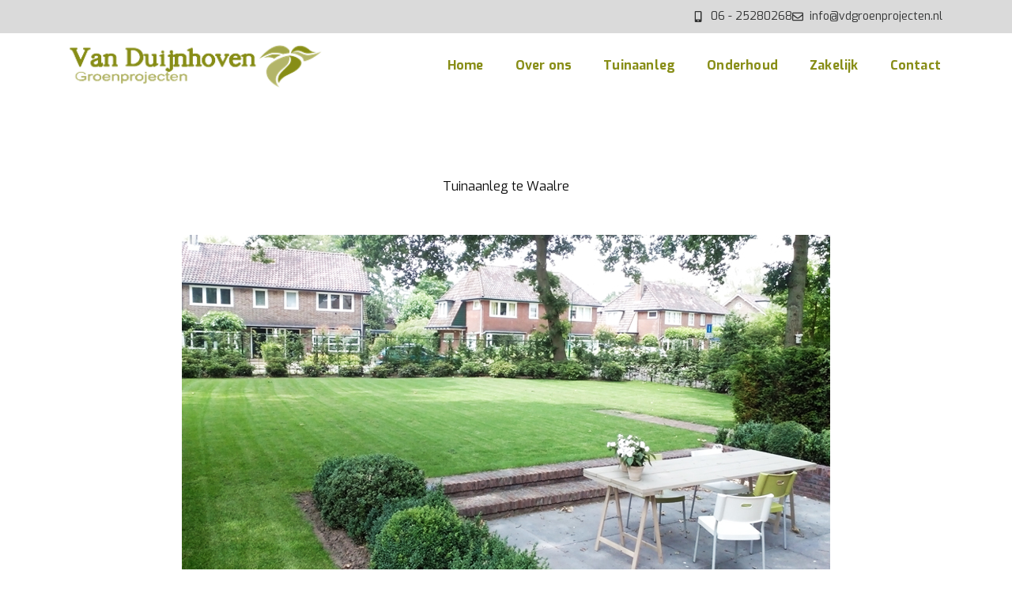

--- FILE ---
content_type: text/css
request_url: https://vdgroenprojecten.nl/wp-content/uploads/elementor/css/post-98.css?ver=1762966960
body_size: 553
content:
.elementor-98 .elementor-element.elementor-element-d38e34a:not(.elementor-motion-effects-element-type-background), .elementor-98 .elementor-element.elementor-element-d38e34a > .elementor-motion-effects-container > .elementor-motion-effects-layer{background-color:#DADADA;}.elementor-98 .elementor-element.elementor-element-d38e34a{transition:background 0.3s, border 0.3s, border-radius 0.3s, box-shadow 0.3s;padding:0px 20px 0px 20px;}.elementor-98 .elementor-element.elementor-element-d38e34a > .elementor-background-overlay{transition:background 0.3s, border-radius 0.3s, opacity 0.3s;}.elementor-bc-flex-widget .elementor-98 .elementor-element.elementor-element-a0ee817.elementor-column .elementor-widget-wrap{align-items:center;}.elementor-98 .elementor-element.elementor-element-a0ee817.elementor-column.elementor-element[data-element_type="column"] > .elementor-widget-wrap.elementor-element-populated{align-content:center;align-items:center;}.elementor-98 .elementor-element.elementor-element-a0ee817 > .elementor-element-populated{margin:0px 0px 0px 0px;--e-column-margin-right:0px;--e-column-margin-left:0px;padding:0px 0px 0px 0px;}.elementor-98 .elementor-element.elementor-element-5f7d345 > .elementor-widget-container{margin:0px 10px 0px 0px;padding:8px 8px 8px 8px;}.elementor-98 .elementor-element.elementor-element-5f7d345 .elementor-icon-list-icon i{color:#303131;transition:color 0.3s;}.elementor-98 .elementor-element.elementor-element-5f7d345 .elementor-icon-list-icon svg{fill:#303131;transition:fill 0.3s;}.elementor-98 .elementor-element.elementor-element-5f7d345{--e-icon-list-icon-size:14px;--icon-vertical-offset:0px;}.elementor-98 .elementor-element.elementor-element-5f7d345 .elementor-icon-list-item > .elementor-icon-list-text, .elementor-98 .elementor-element.elementor-element-5f7d345 .elementor-icon-list-item > a{font-size:14px;}.elementor-98 .elementor-element.elementor-element-5f7d345 .elementor-icon-list-text{color:#303131;transition:color 0.3s;}.elementor-98 .elementor-element.elementor-element-a110e9f img{width:414px;}.elementor-bc-flex-widget .elementor-98 .elementor-element.elementor-element-937ddf7.elementor-column .elementor-widget-wrap{align-items:center;}.elementor-98 .elementor-element.elementor-element-937ddf7.elementor-column.elementor-element[data-element_type="column"] > .elementor-widget-wrap.elementor-element-populated{align-content:center;align-items:center;}.elementor-98 .elementor-element.elementor-element-937ddf7 > .elementor-element-populated{margin:0px 0px 0px 0px;--e-column-margin-right:0px;--e-column-margin-left:0px;padding:0px 0px 0px 0px;}.elementor-98 .elementor-element.elementor-element-fd8cc1c > .elementor-widget-container{margin:0px 0px 0px 0px;padding:0px 0px 0px 0px;}.elementor-98 .elementor-element.elementor-element-fd8cc1c .elementor-menu-toggle{margin-left:auto;background-color:rgba(2, 1, 1, 0);}.elementor-98 .elementor-element.elementor-element-fd8cc1c .elementor-nav-menu .elementor-item{font-family:"Exo", Sans-serif;font-weight:bold;letter-spacing:0.2px;}.elementor-98 .elementor-element.elementor-element-fd8cc1c .elementor-nav-menu--main .elementor-item{color:#878D16;fill:#878D16;}.elementor-98 .elementor-element.elementor-element-fd8cc1c .elementor-nav-menu--main .elementor-item:hover,
					.elementor-98 .elementor-element.elementor-element-fd8cc1c .elementor-nav-menu--main .elementor-item.elementor-item-active,
					.elementor-98 .elementor-element.elementor-element-fd8cc1c .elementor-nav-menu--main .elementor-item.highlighted,
					.elementor-98 .elementor-element.elementor-element-fd8cc1c .elementor-nav-menu--main .elementor-item:focus{color:#B3B569;fill:#B3B569;}.elementor-98 .elementor-element.elementor-element-fd8cc1c .elementor-nav-menu--main:not(.e--pointer-framed) .elementor-item:before,
					.elementor-98 .elementor-element.elementor-element-fd8cc1c .elementor-nav-menu--main:not(.e--pointer-framed) .elementor-item:after{background-color:rgba(2, 1, 1, 0);}.elementor-98 .elementor-element.elementor-element-fd8cc1c .e--pointer-framed .elementor-item:before,
					.elementor-98 .elementor-element.elementor-element-fd8cc1c .e--pointer-framed .elementor-item:after{border-color:rgba(2, 1, 1, 0);}.elementor-98 .elementor-element.elementor-element-fd8cc1c .elementor-nav-menu--dropdown a, .elementor-98 .elementor-element.elementor-element-fd8cc1c .elementor-menu-toggle{color:#878D16;fill:#878D16;}.elementor-98 .elementor-element.elementor-element-fd8cc1c .elementor-nav-menu--dropdown{background-color:#FFFFFF;}.elementor-98 .elementor-element.elementor-element-fd8cc1c .elementor-nav-menu--dropdown a:hover,
					.elementor-98 .elementor-element.elementor-element-fd8cc1c .elementor-nav-menu--dropdown a:focus,
					.elementor-98 .elementor-element.elementor-element-fd8cc1c .elementor-nav-menu--dropdown a.elementor-item-active,
					.elementor-98 .elementor-element.elementor-element-fd8cc1c .elementor-nav-menu--dropdown a.highlighted,
					.elementor-98 .elementor-element.elementor-element-fd8cc1c .elementor-menu-toggle:hover,
					.elementor-98 .elementor-element.elementor-element-fd8cc1c .elementor-menu-toggle:focus{color:#B3B569;}.elementor-98 .elementor-element.elementor-element-fd8cc1c .elementor-nav-menu--dropdown a:hover,
					.elementor-98 .elementor-element.elementor-element-fd8cc1c .elementor-nav-menu--dropdown a:focus,
					.elementor-98 .elementor-element.elementor-element-fd8cc1c .elementor-nav-menu--dropdown a.elementor-item-active,
					.elementor-98 .elementor-element.elementor-element-fd8cc1c .elementor-nav-menu--dropdown a.highlighted{background-color:#FFFFFF;}.elementor-98 .elementor-element.elementor-element-fd8cc1c div.elementor-menu-toggle{color:#878D16;}.elementor-98 .elementor-element.elementor-element-fd8cc1c div.elementor-menu-toggle svg{fill:#878D16;}.elementor-98 .elementor-element.elementor-element-fd8cc1c div.elementor-menu-toggle:hover, .elementor-98 .elementor-element.elementor-element-fd8cc1c div.elementor-menu-toggle:focus{color:#B3B569;}.elementor-98 .elementor-element.elementor-element-fd8cc1c div.elementor-menu-toggle:hover svg, .elementor-98 .elementor-element.elementor-element-fd8cc1c div.elementor-menu-toggle:focus svg{fill:#B3B569;}.elementor-98 .elementor-element.elementor-element-fd8cc1c .elementor-menu-toggle:hover, .elementor-98 .elementor-element.elementor-element-fd8cc1c .elementor-menu-toggle:focus{background-color:rgba(2, 1, 1, 0);}.elementor-theme-builder-content-area{height:400px;}.elementor-location-header:before, .elementor-location-footer:before{content:"";display:table;clear:both;}@media(max-width:1024px){.elementor-98 .elementor-element.elementor-element-a110e9f img{width:250px;}}@media(min-width:768px){.elementor-98 .elementor-element.elementor-element-c619663{width:31.053%;}.elementor-98 .elementor-element.elementor-element-937ddf7{width:68.947%;}}@media(max-width:767px){.elementor-98 .elementor-element.elementor-element-c619663{width:70%;}.elementor-98 .elementor-element.elementor-element-a110e9f{text-align:left;}.elementor-98 .elementor-element.elementor-element-a110e9f img{width:250px;}.elementor-98 .elementor-element.elementor-element-937ddf7{width:30%;}}

--- FILE ---
content_type: text/css
request_url: https://vdgroenprojecten.nl/wp-content/uploads/elementor/css/post-131.css?ver=1762966960
body_size: 293
content:
.elementor-131 .elementor-element.elementor-element-e816791:not(.elementor-motion-effects-element-type-background), .elementor-131 .elementor-element.elementor-element-e816791 > .elementor-motion-effects-container > .elementor-motion-effects-layer{background-color:#B3B569;}.elementor-131 .elementor-element.elementor-element-e816791{transition:background 0.3s, border 0.3s, border-radius 0.3s, box-shadow 0.3s;padding:50px 0px 50px 0px;}.elementor-131 .elementor-element.elementor-element-e816791 > .elementor-background-overlay{transition:background 0.3s, border-radius 0.3s, opacity 0.3s;}.elementor-131 .elementor-element.elementor-element-7d31ed5 .elementor-element-populated a:hover{color:#FFFFFF;}.elementor-131 .elementor-element.elementor-element-62fe9fe{text-align:left;}.elementor-131 .elementor-element.elementor-element-62fe9fe .elementor-heading-title{font-family:"Exo", Sans-serif;color:#FFFFFF;}.elementor-131 .elementor-element.elementor-element-c39d7d1 > .elementor-element-populated{margin:0px 0px 0px 0px;--e-column-margin-right:0px;--e-column-margin-left:0px;padding:0px 0px 0px 0px;}.elementor-131 .elementor-element.elementor-element-4e59bb4{color:#FFFFFF;}.elementor-131 .elementor-element.elementor-element-6cbbe9c > .elementor-element-populated{padding:0px 0px 0px 0px;}.elementor-131 .elementor-element.elementor-element-710c38a > .elementor-widget-container{margin:24px 0px 0px 0px;}.elementor-131 .elementor-element.elementor-element-710c38a .elementor-icon-list-icon i{color:#FFFFFF;transition:color 0.3s;}.elementor-131 .elementor-element.elementor-element-710c38a .elementor-icon-list-icon svg{fill:#FFFFFF;transition:fill 0.3s;}.elementor-131 .elementor-element.elementor-element-710c38a{--e-icon-list-icon-size:14px;--icon-vertical-offset:0px;}.elementor-131 .elementor-element.elementor-element-710c38a .elementor-icon-list-text{color:#FFFFFF;transition:color 0.3s;}.elementor-bc-flex-widget .elementor-131 .elementor-element.elementor-element-7404a60.elementor-column .elementor-widget-wrap{align-items:flex-end;}.elementor-131 .elementor-element.elementor-element-7404a60.elementor-column.elementor-element[data-element_type="column"] > .elementor-widget-wrap.elementor-element-populated{align-content:flex-end;align-items:flex-end;}.elementor-131 .elementor-element.elementor-element-1c8f1c0{text-align:right;}.elementor-theme-builder-content-area{height:400px;}.elementor-location-header:before, .elementor-location-footer:before{content:"";display:table;clear:both;}@media(max-width:1024px){.elementor-bc-flex-widget .elementor-131 .elementor-element.elementor-element-6cbbe9c.elementor-column .elementor-widget-wrap{align-items:flex-start;}.elementor-131 .elementor-element.elementor-element-6cbbe9c.elementor-column.elementor-element[data-element_type="column"] > .elementor-widget-wrap.elementor-element-populated{align-content:flex-start;align-items:flex-start;}.elementor-131 .elementor-element.elementor-element-710c38a > .elementor-widget-container{margin:60px 0px 0px 0px;}}@media(max-width:767px){.elementor-131 .elementor-element.elementor-element-e816791{padding:20px 20px 20px 20px;}.elementor-131 .elementor-element.elementor-element-710c38a > .elementor-widget-container{margin:-20px 0px 0px 0px;}.elementor-131 .elementor-element.elementor-element-7404a60 > .elementor-element-populated{margin:0px 0px 0px 0px;--e-column-margin-right:0px;--e-column-margin-left:0px;padding:0px 0px 0px 0px;}.elementor-131 .elementor-element.elementor-element-1c8f1c0{text-align:left;}}

--- FILE ---
content_type: text/css
request_url: https://vdgroenprojecten.nl/wp-content/uploads/elementor/css/post-177.css?ver=1762975701
body_size: 710
content:
.elementor-177 .elementor-element.elementor-element-9ac9d27{margin-top:100px;margin-bottom:0px;}.elementor-177 .elementor-element.elementor-element-65965fdc > .elementor-element-populated{padding:0% 0% 0% 0%;}.elementor-177 .elementor-element.elementor-element-11a6a75c{text-align:center;}.elementor-177 .elementor-element.elementor-element-11a6a75c .elementor-heading-title{color:#0c0c0c;}.elementor-177 .elementor-element.elementor-element-477af289{margin-top:050px;margin-bottom:0px;padding:0px 0px 0px 0px;}.elementor-177 .elementor-element.elementor-element-2fa5fe5c > .elementor-element-populated{transition:background 0.3s, border 0.3s, border-radius 0.3s, box-shadow 0.3s;margin:0px 0px 0px 0px;--e-column-margin-right:0px;--e-column-margin-left:0px;padding:0px 0px 0px 0px;}.elementor-177 .elementor-element.elementor-element-2fa5fe5c > .elementor-element-populated > .elementor-background-overlay{transition:background 0.3s, border-radius 0.3s, opacity 0.3s;}.elementor-177 .elementor-element.elementor-element-526b54f9{text-align:center;}.elementor-177 .elementor-element.elementor-element-b2c320e{margin-top:180px;margin-bottom:0px;}.elementor-177 .elementor-element.elementor-element-6ff9429a > .elementor-widget-wrap > .elementor-widget:not(.elementor-widget__width-auto):not(.elementor-widget__width-initial):not(:last-child):not(.elementor-absolute){margin-bottom:50px;}.elementor-177 .elementor-element.elementor-element-6ff9429a > .elementor-element-populated{padding:0px 0px 0px 0px;}.elementor-177 .elementor-element.elementor-element-5cbc65d2 .elementor-widget-container{font-family:"Rubik", Sans-serif;font-size:32px;line-height:1.4em;color:#0c0c0c;}.elementor-177 .elementor-element.elementor-element-1c66af69{color:#0c0c0c;}.elementor-177 .elementor-element.elementor-element-deb5e81{margin-top:0px;margin-bottom:0px;}.elementor-bc-flex-widget .elementor-177 .elementor-element.elementor-element-49429d58.elementor-column .elementor-widget-wrap{align-items:center;}.elementor-177 .elementor-element.elementor-element-49429d58.elementor-column.elementor-element[data-element_type="column"] > .elementor-widget-wrap.elementor-element-populated{align-content:center;align-items:center;}.elementor-177 .elementor-element.elementor-element-49429d58 > .elementor-element-populated{padding:0px 0px 0px 0px;}.elementor-177 .elementor-element.elementor-element-ce4ffe7{text-align:center;}.elementor-177 .elementor-element.elementor-element-ce4ffe7 .elementor-heading-title{color:#0c0c0c;}.elementor-177 .elementor-element.elementor-element-7c509ae2{--alignment:center;--grid-side-margin:20px;--grid-column-gap:20px;--grid-row-gap:0px;--grid-bottom-margin:0px;}.elementor-177 .elementor-element.elementor-element-7c509ae2 .elementor-share-btn{font-size:calc(1px * 10);}.elementor-177 .elementor-element.elementor-element-7c509ae2 .elementor-share-btn__icon{--e-share-buttons-icon-size:1.6em;}.elementor-177 .elementor-element.elementor-element-10495a5:not(.elementor-motion-effects-element-type-background), .elementor-177 .elementor-element.elementor-element-10495a5 > .elementor-motion-effects-container > .elementor-motion-effects-layer{background-color:#E7E4E4;}.elementor-177 .elementor-element.elementor-element-10495a5{transition:background 0.3s, border 0.3s, border-radius 0.3s, box-shadow 0.3s;margin-top:50px;margin-bottom:0px;padding:50px 0px 50px 0px;}.elementor-177 .elementor-element.elementor-element-10495a5 > .elementor-background-overlay{transition:background 0.3s, border-radius 0.3s, opacity 0.3s;}.elementor-177 .elementor-element.elementor-element-6eaaf6d{text-align:center;}.elementor-177 .elementor-element.elementor-element-6eaaf6d .elementor-heading-title{color:#0c0c0c;}.elementor-177 .elementor-element.elementor-element-a1d6482{--grid-row-gap:35px;--grid-column-gap:30px;}.elementor-177 .elementor-element.elementor-element-a1d6482 > .elementor-widget-container{margin:0px 0px 0px 0px;}.elementor-177 .elementor-element.elementor-element-a1d6482 .elementor-posts-container .elementor-post__thumbnail{padding-bottom:calc( 0.75 * 100% );}.elementor-177 .elementor-element.elementor-element-a1d6482:after{content:"0.75";}.elementor-177 .elementor-element.elementor-element-a1d6482 .elementor-post__thumbnail__link{width:100%;}.elementor-177 .elementor-element.elementor-element-a1d6482 .elementor-post__text{padding:10px 10px 10px 10px;}.elementor-177 .elementor-element.elementor-element-a1d6482 .elementor-post{box-shadow:0px 0px 10px -5px rgba(0,0,0,0.5);background-color:#FFFFFF;}.elementor-177 .elementor-element.elementor-element-a1d6482 .elementor-post__title, .elementor-177 .elementor-element.elementor-element-a1d6482 .elementor-post__title a{color:#0c0c0c;}.elementor-177 .elementor-element.elementor-element-a1d6482 .elementor-post__excerpt p{color:rgba(12,12,12,0.5);}.elementor-177 .elementor-element.elementor-element-a1d6482 .elementor-post__excerpt{margin-bottom:0px;}@media(max-width:1024px) and (min-width:768px){.elementor-177 .elementor-element.elementor-element-6ff9429a{width:100%;}.elementor-177 .elementor-element.elementor-element-49429d58{width:85%;}}@media(max-width:1024px){.elementor-177 .elementor-element.elementor-element-9ac9d27{margin-top:0px;margin-bottom:0px;}.elementor-177 .elementor-element.elementor-element-65965fdc > .elementor-element-populated{padding:50px 50px 50px 50px;}.elementor-177 .elementor-element.elementor-element-477af289{margin-top:0px;margin-bottom:0px;}.elementor-177 .elementor-element.elementor-element-2fa5fe5c > .elementor-element-populated{padding:0px 50px 0px 50px;}.elementor-177 .elementor-element.elementor-element-b2c320e{margin-top:100px;margin-bottom:0px;}.elementor-177 .elementor-element.elementor-element-6ff9429a > .elementor-element-populated{padding:0px 50px 50px 50px;}.elementor-177 .elementor-element.elementor-element-5cbc65d2 .elementor-widget-container{font-size:26px;} .elementor-177 .elementor-element.elementor-element-7c509ae2{--grid-side-margin:25px;--grid-column-gap:25px;--grid-row-gap:25px;--grid-bottom-margin:25px;}}@media(max-width:767px){.elementor-177 .elementor-element.elementor-element-9ac9d27{margin-top:50px;margin-bottom:0px;}.elementor-177 .elementor-element.elementor-element-65965fdc > .elementor-element-populated{padding:0px 20px 0px 20px;}.elementor-177 .elementor-element.elementor-element-477af289{margin-top:50px;margin-bottom:0px;}.elementor-177 .elementor-element.elementor-element-2fa5fe5c > .elementor-element-populated{padding:0px 20px 0px 20px;}.elementor-177 .elementor-element.elementor-element-b2c320e{margin-top:50px;margin-bottom:0px;}.elementor-177 .elementor-element.elementor-element-6ff9429a > .elementor-element-populated{padding:0px 20px 0px 20px;}.elementor-177 .elementor-element.elementor-element-5cbc65d2 .elementor-widget-container{font-size:20px;}.elementor-177 .elementor-element.elementor-element-49429d58{width:100%;}.elementor-177 .elementor-element.elementor-element-49429d58 > .elementor-element-populated{margin:20px 0px 0px 0px;--e-column-margin-right:0px;--e-column-margin-left:0px;}.elementor-177 .elementor-element.elementor-element-7c509ae2{--alignment:center;--grid-side-margin:25px;--grid-column-gap:25px;--grid-row-gap:25px;--grid-bottom-margin:25px;} .elementor-177 .elementor-element.elementor-element-7c509ae2{--grid-side-margin:25px;--grid-column-gap:25px;--grid-row-gap:25px;--grid-bottom-margin:25px;}.elementor-177 .elementor-element.elementor-element-a1d6482 .elementor-posts-container .elementor-post__thumbnail{padding-bottom:calc( 0.5 * 100% );}.elementor-177 .elementor-element.elementor-element-a1d6482:after{content:"0.5";}.elementor-177 .elementor-element.elementor-element-a1d6482 .elementor-post__thumbnail__link{width:100%;}}